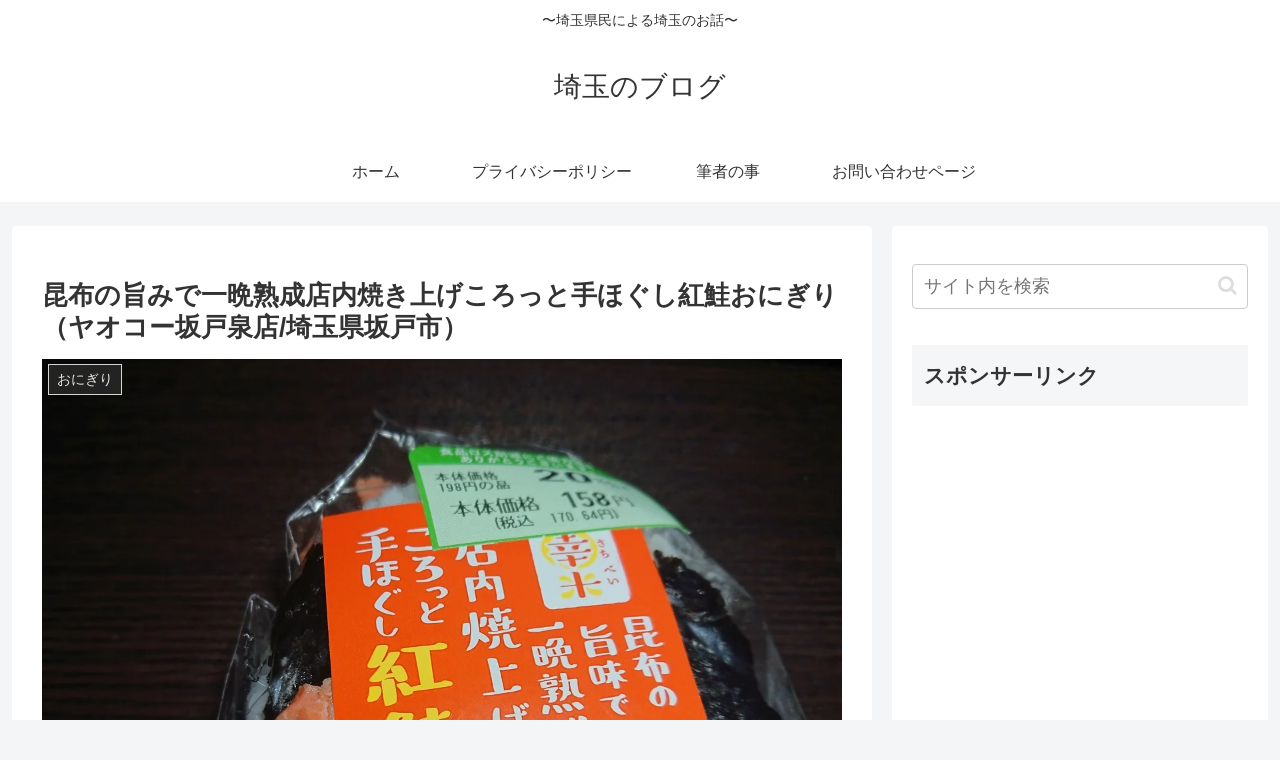

--- FILE ---
content_type: text/html; charset=utf-8
request_url: https://www.google.com/recaptcha/api2/aframe
body_size: 265
content:
<!DOCTYPE HTML><html><head><meta http-equiv="content-type" content="text/html; charset=UTF-8"></head><body><script nonce="SPt0LZfdZrrifry0VIyoEA">/** Anti-fraud and anti-abuse applications only. See google.com/recaptcha */ try{var clients={'sodar':'https://pagead2.googlesyndication.com/pagead/sodar?'};window.addEventListener("message",function(a){try{if(a.source===window.parent){var b=JSON.parse(a.data);var c=clients[b['id']];if(c){var d=document.createElement('img');d.src=c+b['params']+'&rc='+(localStorage.getItem("rc::a")?sessionStorage.getItem("rc::b"):"");window.document.body.appendChild(d);sessionStorage.setItem("rc::e",parseInt(sessionStorage.getItem("rc::e")||0)+1);localStorage.setItem("rc::h",'1768687940966');}}}catch(b){}});window.parent.postMessage("_grecaptcha_ready", "*");}catch(b){}</script></body></html>